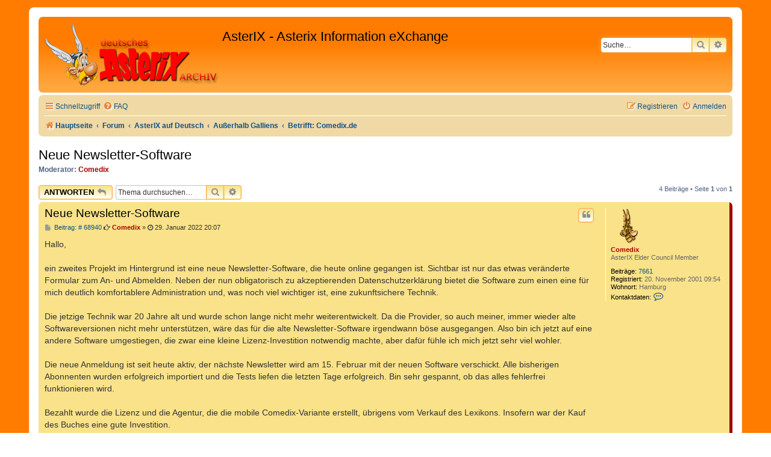

--- FILE ---
content_type: text/html; charset=UTF-8
request_url: https://www.comedix.de/pinboard/viewtopic.php?t=10353
body_size: 43072
content:
<!DOCTYPE html>
<html dir="ltr" lang="de">
<head>
<meta charset="utf-8" />
<meta http-equiv="X-UA-Compatible" content="IE=edge">
<meta name="viewport" content="width=device-width, initial-scale=1" />

<title>Neue Newsletter-Software - AsterIX - Asterix Information eXchange</title>

	<link rel="alternate" type="application/atom+xml" title="Feed - AsterIX - Asterix Information eXchange" href="/pinboard/app.php/feed?sid=eda1e68709a1ce88be3aaf3340630f40">		<link rel="alternate" type="application/atom+xml" title="Feed - Alle Foren" href="/pinboard/app.php/feed/forums?sid=eda1e68709a1ce88be3aaf3340630f40">	<link rel="alternate" type="application/atom+xml" title="Feed - Neue Themen" href="/pinboard/app.php/feed/topics?sid=eda1e68709a1ce88be3aaf3340630f40">	<link rel="alternate" type="application/atom+xml" title="Feed - Aktive Themen" href="/pinboard/app.php/feed/topics_active?sid=eda1e68709a1ce88be3aaf3340630f40">			
	<link rel="canonical" href="https://www.comedix.de/pinboard/viewtopic.php?t=10353">

<!--
	Style name:			Orange BBEs
	Based on style:   	prosilver (this is the default phpBB3 style)
	Original author:	Tom Beddard ( http://www.subblue.com/ )
	Modified by:		phpBB Spain ( https://www.phpbb-es.com )
-->


<link href="./styles/prosilver/theme/normalize.css?assets_version=36" rel="stylesheet">
<link href="./styles/prosilver/theme/base.css?assets_version=36" rel="stylesheet">
<link href="./styles/prosilver/theme/utilities.css?assets_version=36" rel="stylesheet">
<link href="./styles/prosilver/theme/common.css?assets_version=36" rel="stylesheet">
<link href="./styles/prosilver/theme/links.css?assets_version=36" rel="stylesheet">
<link href="./styles/prosilver/theme/content.css?assets_version=36" rel="stylesheet">
<link href="./styles/prosilver/theme/buttons.css?assets_version=36" rel="stylesheet">
<link href="./styles/prosilver/theme/cp.css?assets_version=36" rel="stylesheet">
<link href="./styles/prosilver/theme/forms.css?assets_version=36" rel="stylesheet">
<link href="./styles/prosilver/theme/icons.css?assets_version=36" rel="stylesheet">
<link href="./styles/prosilver/theme/colours.css?assets_version=36" rel="stylesheet">
<link href="./styles/prosilver/theme/responsive.css?assets_version=36" rel="stylesheet">

<link href="./assets/css/font-awesome.min.css?assets_version=36" rel="stylesheet">
<link href="./styles/Orange_BBEs/theme/stylesheet.css?assets_version=36" rel="stylesheet">




<!--[if lte IE 9]>
	<link href="./styles/prosilver/theme/tweaks.css?assets_version=36" rel="stylesheet">
<![endif]-->





</head>
<body id="phpbb" class="nojs notouch section-viewtopic ltr ">


<div id="wrap" class="wrap">
	<a id="top" class="top-anchor" accesskey="t"></a>
	<div id="page-header">
		<div class="headerbar" role="banner">
					<div class="inner">

			<div id="site-description" class="site-description">
				<a id="logo" class="logo" href="http://www.comedix.de/" title="Hauptseite"><span class="site_logo"></span></a>
				<h1>AsterIX - Asterix Information eXchange</h1>
				<p></p>
				<p class="skiplink"><a href="#start_here">Zum Inhalt</a></p>
			</div>

									<div id="search-box" class="search-box search-header" role="search">
				<form action="./search.php?sid=eda1e68709a1ce88be3aaf3340630f40" method="get" id="search">
				<fieldset>
					<input name="keywords" id="keywords" type="search" maxlength="128" title="Suche nach Wörtern" class="inputbox search tiny" size="20" value="" placeholder="Suche…" />
					<button class="button button-search" type="submit" title="Suche">
						<i class="icon fa-search fa-fw" aria-hidden="true"></i><span class="sr-only">Suche</span>
					</button>
					<a href="./search.php?sid=eda1e68709a1ce88be3aaf3340630f40" class="button button-search-end" title="Erweiterte Suche">
						<i class="icon fa-cog fa-fw" aria-hidden="true"></i><span class="sr-only">Erweiterte Suche</span>
					</a>
					<input type="hidden" name="sid" value="eda1e68709a1ce88be3aaf3340630f40" />

				</fieldset>
				</form>
			</div>
						
			</div>
					</div>
				<div class="navbar" role="navigation">
	<div class="inner">

	<ul id="nav-main" class="nav-main linklist" role="menubar">

		<li id="quick-links" class="quick-links dropdown-container responsive-menu" data-skip-responsive="true">
			<a href="#" class="dropdown-trigger">
				<i class="icon fa-bars fa-fw" aria-hidden="true"></i><span>Schnellzugriff</span>
			</a>
			<div class="dropdown">
				<div class="pointer"><div class="pointer-inner"></div></div>
				<ul class="dropdown-contents" role="menu">
					
											<li class="separator"></li>
																									<li>
								<a href="./search.php?search_id=unanswered&amp;sid=eda1e68709a1ce88be3aaf3340630f40" role="menuitem">
									<i class="icon fa-file-o fa-fw icon-gray" aria-hidden="true"></i><span>Unbeantwortete Themen</span>
								</a>
							</li>
							<li>
								<a href="./search.php?search_id=active_topics&amp;sid=eda1e68709a1ce88be3aaf3340630f40" role="menuitem">
									<i class="icon fa-file-o fa-fw icon-blue" aria-hidden="true"></i><span>Aktive Themen</span>
								</a>
							</li>
							<li class="separator"></li>
							<li>
								<a href="./search.php?sid=eda1e68709a1ce88be3aaf3340630f40" role="menuitem">
									<i class="icon fa-search fa-fw" aria-hidden="true"></i><span>Suche</span>
								</a>
							</li>
					
										<li class="separator"></li>

									</ul>
			</div>
		</li>

				<li data-skip-responsive="true">
			<a href="/pinboard/app.php/help/faq?sid=eda1e68709a1ce88be3aaf3340630f40" rel="help" title="Häufig gestellte Fragen" role="menuitem">
				<i class="icon fa-question-circle fa-fw" aria-hidden="true"></i><span>FAQ</span>
			</a>
		</li>
						
			<li class="rightside"  data-skip-responsive="true">
			<a href="./ucp.php?mode=login&amp;redirect=viewtopic.php%3Ft%3D10353&amp;sid=eda1e68709a1ce88be3aaf3340630f40" title="Anmelden" accesskey="x" role="menuitem">
				<i class="icon fa-power-off fa-fw" aria-hidden="true"></i><span>Anmelden</span>
			</a>
		</li>
					<li class="rightside" data-skip-responsive="true">
				<a href="./ucp.php?mode=register&amp;sid=eda1e68709a1ce88be3aaf3340630f40" role="menuitem">
					<i class="icon fa-pencil-square-o  fa-fw" aria-hidden="true"></i><span>Registrieren</span>
				</a>
			</li>
						</ul>

	<ul id="nav-breadcrumbs" class="nav-breadcrumbs linklist navlinks" role="menubar">
				
		
		<li class="breadcrumbs" itemscope itemtype="https://schema.org/BreadcrumbList">

							<span class="crumb" itemtype="https://schema.org/ListItem" itemprop="itemListElement" itemscope><a itemprop="item" href="http://www.comedix.de/" data-navbar-reference="home"><i class="icon fa-home fa-fw" aria-hidden="true"></i><span itemprop="name">Hauptseite</span></a><meta itemprop="position" content="1" /></span>
			
							<span class="crumb" itemtype="https://schema.org/ListItem" itemprop="itemListElement" itemscope><a itemprop="item" href="./index.php?sid=eda1e68709a1ce88be3aaf3340630f40" accesskey="h" data-navbar-reference="index"><span itemprop="name">Forum</span></a><meta itemprop="position" content="2" /></span>

											
								<span class="crumb" itemtype="https://schema.org/ListItem" itemprop="itemListElement" itemscope data-forum-id="29"><a itemprop="item" href="./viewforum.php?f=29&amp;sid=eda1e68709a1ce88be3aaf3340630f40"><span itemprop="name">AsterIX auf Deutsch</span></a><meta itemprop="position" content="3" /></span>
															
								<span class="crumb" itemtype="https://schema.org/ListItem" itemprop="itemListElement" itemscope data-forum-id="15"><a itemprop="item" href="./viewforum.php?f=15&amp;sid=eda1e68709a1ce88be3aaf3340630f40"><span itemprop="name">Außerhalb Galliens</span></a><meta itemprop="position" content="4" /></span>
															
								<span class="crumb" itemtype="https://schema.org/ListItem" itemprop="itemListElement" itemscope data-forum-id="40"><a itemprop="item" href="./viewforum.php?f=40&amp;sid=eda1e68709a1ce88be3aaf3340630f40"><span itemprop="name">Betrifft: Comedix.de</span></a><meta itemprop="position" content="5" /></span>
							
					</li>

		
					<li class="rightside responsive-search">
				<a href="./search.php?sid=eda1e68709a1ce88be3aaf3340630f40" title="Zeigt die erweiterten Suchoptionen an" role="menuitem">
					<i class="icon fa-search fa-fw" aria-hidden="true"></i><span class="sr-only">Suche</span>
				</a>
			</li>
			</ul>

	</div>
</div>
	</div>

	
	<a id="start_here" class="anchor"></a>
	<div id="page-body" class="page-body" role="main">
		
		

<h2 class="topic-title"><a href="./viewtopic.php?t=10353&amp;sid=eda1e68709a1ce88be3aaf3340630f40">Neue Newsletter-Software</a></h2>
<!-- NOTE: remove the style="display: none" when you want to have the forum description on the topic body -->
<div style="display: none !important;">Themen zur Homepage <a href="http://www.comedix.de" class="postlink">www.comedix.de</a><br /></div>
<p>
	<strong>Moderator:</strong> <a href="./memberlist.php?mode=viewprofile&amp;u=34&amp;sid=eda1e68709a1ce88be3aaf3340630f40" style="color: #AA0000;" class="username-coloured">Comedix</a>
</p>


<div class="action-bar bar-top">
	
			<a href="./posting.php?mode=reply&amp;t=10353&amp;sid=eda1e68709a1ce88be3aaf3340630f40" class="button" title="Antwort erstellen">
							<span>Antworten</span> <i class="icon fa-reply fa-fw" aria-hidden="true"></i>
					</a>
	
			
			<div class="search-box" role="search">
			<form method="get" id="topic-search" action="./search.php?sid=eda1e68709a1ce88be3aaf3340630f40">
			<fieldset>
				<input class="inputbox search tiny"  type="search" name="keywords" id="search_keywords" size="20" placeholder="Thema durchsuchen…" />
				<button class="button button-search" type="submit" title="Suche">
					<i class="icon fa-search fa-fw" aria-hidden="true"></i><span class="sr-only">Suche</span>
				</button>
				<a href="./search.php?sid=eda1e68709a1ce88be3aaf3340630f40" class="button button-search-end" title="Erweiterte Suche">
					<i class="icon fa-cog fa-fw" aria-hidden="true"></i><span class="sr-only">Erweiterte Suche</span>
				</a>
				<input type="hidden" name="t" value="10353" />
<input type="hidden" name="sf" value="msgonly" />
<input type="hidden" name="sid" value="eda1e68709a1ce88be3aaf3340630f40" />

			</fieldset>
			</form>
		</div>
	
			<div class="pagination">
			4 Beiträge
							&bull; Seite <strong>1</strong> von <strong>1</strong>
					</div>
		</div>




			<div id="p68940" class="post has-profile bg2 offline">
		<div class="inner">

		<dl class="postprofile" id="profile68940">
			<dt class="has-profile-rank has-avatar">
				<div class="avatar-container">
																<a href="./memberlist.php?mode=viewprofile&amp;u=34&amp;sid=eda1e68709a1ce88be3aaf3340630f40" class="avatar"><img class="avatar" src="./download/file.php?avatar=34.gif" width="60" height="60" alt="Benutzeravatar" /></a>														</div>
								<a href="./memberlist.php?mode=viewprofile&amp;u=34&amp;sid=eda1e68709a1ce88be3aaf3340630f40" style="color: #AA0000;" class="username-coloured">Comedix</a>							</dt>

						<dd class="profile-rank">AsterIX Elder Council Member</dd>			
		<dd class="profile-posts"><strong>Beiträge:</strong> <a href="./search.php?author_id=34&amp;sr=posts&amp;sid=eda1e68709a1ce88be3aaf3340630f40">7661</a></dd>		<dd class="profile-joined"><strong>Registriert:</strong> 20. November 2001 09:54</dd>		
		
																<dd class="profile-custom-field profile-phpbb_location"><strong>Wohnort:</strong> Hamburg</dd>
							
							<dd class="profile-contact">
				<strong>Kontaktdaten:</strong>
				<div class="dropdown-container dropdown-left">
					<a href="#" class="dropdown-trigger" title="Kontaktdaten von Comedix">
						<i class="icon fa-commenting-o fa-fw icon-lg" aria-hidden="true"></i><span class="sr-only">Kontaktdaten von Comedix</span>
					</a>
					<div class="dropdown">
						<div class="pointer"><div class="pointer-inner"></div></div>
						<div class="dropdown-contents contact-icons">
																																								<div>
																	<a href="https://www.comedix.de/" title="Website" class="last-cell">
										<span class="contact-icon phpbb_website-icon">Website</span>									</a>
																	</div>
																					</div>
					</div>
				</div>
			</dd>
				
		</dl>

		<div class="postbody">
						<div id="post_content68940">

					<h3 class="first">
						<a href="./viewtopic.php?p=68940&amp;sid=eda1e68709a1ce88be3aaf3340630f40#p68940">Neue Newsletter-Software</a>
		</h3>

													<ul class="post-buttons">
																																									<li>
							<a href="./posting.php?mode=quote&amp;p=68940&amp;sid=eda1e68709a1ce88be3aaf3340630f40" title="Mit Zitat antworten" class="button button-icon-only">
								<i class="icon fa-quote-left fa-fw" aria-hidden="true"></i><span class="sr-only">Zitieren</span>
							</a>
						</li>
														</ul>
							
						<p class="author">
									<a class="unread" href="./viewtopic.php?p=68940&amp;sid=eda1e68709a1ce88be3aaf3340630f40#p68940" title="Beitrag">
						<i class="icon fa-file fa-fw icon-lightgray icon-md" aria-hidden="true"></i> Beitrag: &#35; 68940<span class="sr-only">Beitrag</span>
					</a>
								<span class="responsive-hide"><i class="fa fa-hand-o-right"></i> <strong><a href="./memberlist.php?mode=viewprofile&amp;u=34&amp;sid=eda1e68709a1ce88be3aaf3340630f40" style="color: #AA0000;" class="username-coloured">Comedix</a></strong> &raquo; </span><time datetime="2022-01-29T19:07:44+00:00"><i class="fa fa-clock-o"></i> 29. Januar 2022 20:07</time>
			</p>
			
			
			
			<div class="content">Hallo,<br>
<br>
ein zweites Projekt im Hintergrund ist eine neue Newsletter-Software, die heute online gegangen ist. Sichtbar ist nur das etwas veränderte Formular zum An- und Abmelden. Neben der nun obligatorisch zu akzeptierenden Datenschutzerklärung bietet die Software zum einen eine für mich deutlich komfortablere Administration und, was noch viel wichtiger ist, eine zukunftsichere Technik.<br>
<br>
Die jetzige Technik war 20 Jahre alt und wurde schon lange nicht mehr weiterentwickelt. Da die Provider, so auch meiner, immer wieder alte Softwareversionen nicht mehr unterstützen, wäre das für die alte Newsletter-Software irgendwann böse ausgegangen. Also bin ich jetzt auf eine andere Software umgestiegen, die zwar eine kleine Lizenz-Investition notwendig machte, aber dafür fühle ich mich jetzt sehr viel wohler.<br>
<br>
Die neue Anmeldung ist seit heute aktiv, der nächste Newsletter wird am 15. Februar mit der neuen Software verschickt. Alle bisherigen Abonnenten wurden erfolgreich importiert und die Tests liefen die letzten Tage erfolgreich. Bin sehr gespannt, ob das alles fehlerfrei funktionieren wird.<br>
<br>
Bezahlt wurde die Lizenz und die Agentur, die die mobile Comedix-Variante erstellt, übrigens vom Verkauf des Lexikons. Insofern war der Kauf des Buches eine gute Investition.<br>
<br>
Gruß<br>
Marco</div>

			
			
									
									<div id="sig68940" class="signature">Deutsches Asterix Archiv: <a href="https://www.comedix.de/" class="postlink">https://www.comedix.de</a><br>
TwiX: <a href="https://twitter.com/intent/follow?original_referer=https%3A%2F%2Fwww.comedix.de%2F&amp;ref_src=twsrc%5Etfw%7Ctwcamp%5Ebuttonembed%7Ctwterm%5Efollow%7Ctwgr%5EAsterix_Archiv&amp;region=follow_link&amp;screen_name=Asterix_Archiv" class="postlink">@Asterix-Archiv</a>, Mastodon: <a href="https://troet.cafe/@Asterix_Archiv" class="postlink">@Asterix_Archiv</a>, Bluesky: <a href="https://bsky.app/profile/comedix.de" class="postlink">@comedix.de</a></div>
						</div>

		</div>

				<div class="back2top">
						<a href="#top" class="top" title="Nach oben">
				<i class="icon fa-chevron-circle-up fa-fw icon-gray" aria-hidden="true"></i>
				<span class="sr-only">Nach oben</span>
			</a>
					</div>
		
		</div>
	</div>

				<div id="p68944" class="post has-profile bg1 offline">
		<div class="inner">

		<dl class="postprofile" id="profile68944">
			<dt class="has-profile-rank has-avatar">
				<div class="avatar-container">
																<a href="./memberlist.php?mode=viewprofile&amp;u=2957&amp;sid=eda1e68709a1ce88be3aaf3340630f40" class="avatar"><img class="avatar" src="./download/file.php?avatar=2957_1506459423.gif" width="80" height="80" alt="Benutzeravatar" /></a>														</div>
								<a href="./memberlist.php?mode=viewprofile&amp;u=2957&amp;sid=eda1e68709a1ce88be3aaf3340630f40" class="username">WeissNix</a>							</dt>

						<dd class="profile-rank">AsterIX Bard</dd>			
		<dd class="profile-posts"><strong>Beiträge:</strong> <a href="./search.php?author_id=2957&amp;sr=posts&amp;sid=eda1e68709a1ce88be3aaf3340630f40">5283</a></dd>		<dd class="profile-joined"><strong>Registriert:</strong> 28. April 2016 22:20</dd>		
		
						
						
		</dl>

		<div class="postbody">
						<div id="post_content68944">

					<h3 >
						<a href="./viewtopic.php?p=68944&amp;sid=eda1e68709a1ce88be3aaf3340630f40#p68944">Re: Neue Newsletter-Software</a>
		</h3>

													<ul class="post-buttons">
																																									<li>
							<a href="./posting.php?mode=quote&amp;p=68944&amp;sid=eda1e68709a1ce88be3aaf3340630f40" title="Mit Zitat antworten" class="button button-icon-only">
								<i class="icon fa-quote-left fa-fw" aria-hidden="true"></i><span class="sr-only">Zitieren</span>
							</a>
						</li>
														</ul>
							
						<p class="author">
									<a class="unread" href="./viewtopic.php?p=68944&amp;sid=eda1e68709a1ce88be3aaf3340630f40#p68944" title="Beitrag">
						<i class="icon fa-file fa-fw icon-lightgray icon-md" aria-hidden="true"></i> Beitrag: &#35; 68944<span class="sr-only">Beitrag</span>
					</a>
								<span class="responsive-hide"><i class="fa fa-hand-o-right"></i> <strong><a href="./memberlist.php?mode=viewprofile&amp;u=2957&amp;sid=eda1e68709a1ce88be3aaf3340630f40" class="username">WeissNix</a></strong> &raquo; </span><time datetime="2022-01-29T21:52:42+00:00"><i class="fa fa-clock-o"></i> 29. Januar 2022 22:52</time>
			</p>
			
			
			
			<div class="content"><blockquote cite="./viewtopic.php?p=68940&amp;sid=eda1e68709a1ce88be3aaf3340630f40#p68940"><div><cite><a href="./memberlist.php?mode=viewprofile&amp;u=34&amp;sid=eda1e68709a1ce88be3aaf3340630f40">Comedix</a> hat geschrieben: <a href="./viewtopic.php?p=68940&amp;sid=eda1e68709a1ce88be3aaf3340630f40#p68940" aria-label="Zitierten Beitrag anzeigen" data-post-id="68940" onclick="if(document.getElementById(hash.substr(1)))href=hash"><i class="icon fa-arrow-circle-up fa-fw" aria-hidden="true"></i></a><span class="responsive-hide">29. Januar 2022 20:07</span></cite>
Alle bisherigen Abonnenten wurden erfolgreich importiert und die Tests liefen die letzten Tage erfolgreich. Bin sehr gespannt, ob das alles fehlerfrei funktionieren wird.
</div></blockquote>

Gut zu wissen; vielleicht weist Du hier im Forum nach Versand hier im Forum nochmal darauf hin, so dass sich diejenigen, die wider Erwarten doch keinen bekommen haben sollten, nochmal melden können. Ich hab das Datum in den drei Wochen sicher wieder vergessen.<br>
<br>
<span style="font-size: 85%; line-height: normal">Hätte ich mich mit einem römischen Namen seinerzeit anmelden wollen, wäre das sicher <em class="text-italics">Dementius</em> gewesen...</span></div>

			
			
									
									<div id="sig68944" class="signature">Hören Sie mal, würde es Ihnen was ausmachen, wenn ich jetzt einfach aufgebe und verrückt werde? <em class="text-italics">(Arthur Dent in "Per Anhalter durch die Galaxis" von D. Adams)</em><br>
Wer gendert hat die Kontrolle über seine Muttersprache verloren. (Karla Lagerfeld)</div>
						</div>

		</div>

				<div class="back2top">
						<a href="#top" class="top" title="Nach oben">
				<i class="icon fa-chevron-circle-up fa-fw icon-gray" aria-hidden="true"></i>
				<span class="sr-only">Nach oben</span>
			</a>
					</div>
		
		</div>
	</div>

				<div id="p68947" class="post has-profile bg2 offline">
		<div class="inner">

		<dl class="postprofile" id="profile68947">
			<dt class="has-profile-rank has-avatar">
				<div class="avatar-container">
																<a href="./memberlist.php?mode=viewprofile&amp;u=34&amp;sid=eda1e68709a1ce88be3aaf3340630f40" class="avatar"><img class="avatar" src="./download/file.php?avatar=34.gif" width="60" height="60" alt="Benutzeravatar" /></a>														</div>
								<a href="./memberlist.php?mode=viewprofile&amp;u=34&amp;sid=eda1e68709a1ce88be3aaf3340630f40" style="color: #AA0000;" class="username-coloured">Comedix</a>							</dt>

						<dd class="profile-rank">AsterIX Elder Council Member</dd>			
		<dd class="profile-posts"><strong>Beiträge:</strong> <a href="./search.php?author_id=34&amp;sr=posts&amp;sid=eda1e68709a1ce88be3aaf3340630f40">7661</a></dd>		<dd class="profile-joined"><strong>Registriert:</strong> 20. November 2001 09:54</dd>		
		
																<dd class="profile-custom-field profile-phpbb_location"><strong>Wohnort:</strong> Hamburg</dd>
							
							<dd class="profile-contact">
				<strong>Kontaktdaten:</strong>
				<div class="dropdown-container dropdown-left">
					<a href="#" class="dropdown-trigger" title="Kontaktdaten von Comedix">
						<i class="icon fa-commenting-o fa-fw icon-lg" aria-hidden="true"></i><span class="sr-only">Kontaktdaten von Comedix</span>
					</a>
					<div class="dropdown">
						<div class="pointer"><div class="pointer-inner"></div></div>
						<div class="dropdown-contents contact-icons">
																																								<div>
																	<a href="https://www.comedix.de/" title="Website" class="last-cell">
										<span class="contact-icon phpbb_website-icon">Website</span>									</a>
																	</div>
																					</div>
					</div>
				</div>
			</dd>
				
		</dl>

		<div class="postbody">
						<div id="post_content68947">

					<h3 >
						<a href="./viewtopic.php?p=68947&amp;sid=eda1e68709a1ce88be3aaf3340630f40#p68947">Re: Neue Newsletter-Software</a>
		</h3>

													<ul class="post-buttons">
																																									<li>
							<a href="./posting.php?mode=quote&amp;p=68947&amp;sid=eda1e68709a1ce88be3aaf3340630f40" title="Mit Zitat antworten" class="button button-icon-only">
								<i class="icon fa-quote-left fa-fw" aria-hidden="true"></i><span class="sr-only">Zitieren</span>
							</a>
						</li>
														</ul>
							
						<p class="author">
									<a class="unread" href="./viewtopic.php?p=68947&amp;sid=eda1e68709a1ce88be3aaf3340630f40#p68947" title="Beitrag">
						<i class="icon fa-file fa-fw icon-lightgray icon-md" aria-hidden="true"></i> Beitrag: &#35; 68947<span class="sr-only">Beitrag</span>
					</a>
								<span class="responsive-hide"><i class="fa fa-hand-o-right"></i> <strong><a href="./memberlist.php?mode=viewprofile&amp;u=34&amp;sid=eda1e68709a1ce88be3aaf3340630f40" style="color: #AA0000;" class="username-coloured">Comedix</a></strong> &raquo; </span><time datetime="2022-01-30T08:17:51+00:00"><i class="fa fa-clock-o"></i> 30. Januar 2022 09:17</time>
			</p>
			
			
			
			<div class="content"><blockquote cite="./viewtopic.php?p=68944&amp;sid=eda1e68709a1ce88be3aaf3340630f40#p68944"><div><cite><a href="./memberlist.php?mode=viewprofile&amp;u=2957&amp;sid=eda1e68709a1ce88be3aaf3340630f40">WeissNix</a> hat geschrieben: <a href="./viewtopic.php?p=68944&amp;sid=eda1e68709a1ce88be3aaf3340630f40#p68944" aria-label="Zitierten Beitrag anzeigen" data-post-id="68944" onclick="if(document.getElementById(hash.substr(1)))href=hash"><i class="icon fa-arrow-circle-up fa-fw" aria-hidden="true"></i></a><span class="responsive-hide">29. Januar 2022 22:52</span></cite>
<blockquote cite="./viewtopic.php?p=68940&amp;sid=eda1e68709a1ce88be3aaf3340630f40#p68940"><div><cite><a href="./memberlist.php?mode=viewprofile&amp;u=34&amp;sid=eda1e68709a1ce88be3aaf3340630f40">Comedix</a> hat geschrieben: <a href="./viewtopic.php?p=68940&amp;sid=eda1e68709a1ce88be3aaf3340630f40#p68940" aria-label="Zitierten Beitrag anzeigen" data-post-id="68940" onclick="if(document.getElementById(hash.substr(1)))href=hash"><i class="icon fa-arrow-circle-up fa-fw" aria-hidden="true"></i></a><span class="responsive-hide">29. Januar 2022 20:07</span></cite>
Alle bisherigen Abonnenten wurden erfolgreich importiert und die Tests liefen die letzten Tage erfolgreich. Bin sehr gespannt, ob das alles fehlerfrei funktionieren wird.
</div></blockquote>
Gut zu wissen; vielleicht weist Du hier im Forum nach Versand hier im Forum nochmal darauf hin, so dass sich diejenigen, die wider Erwarten doch keinen bekommen haben sollten, nochmal melden können. Ich hab das Datum in den drei Wochen sicher wieder vergessen.
</div></blockquote>
Wenn ich daran denke, gerne.</div>

			
			
									
									<div id="sig68947" class="signature">Deutsches Asterix Archiv: <a href="https://www.comedix.de/" class="postlink">https://www.comedix.de</a><br>
TwiX: <a href="https://twitter.com/intent/follow?original_referer=https%3A%2F%2Fwww.comedix.de%2F&amp;ref_src=twsrc%5Etfw%7Ctwcamp%5Ebuttonembed%7Ctwterm%5Efollow%7Ctwgr%5EAsterix_Archiv&amp;region=follow_link&amp;screen_name=Asterix_Archiv" class="postlink">@Asterix-Archiv</a>, Mastodon: <a href="https://troet.cafe/@Asterix_Archiv" class="postlink">@Asterix_Archiv</a>, Bluesky: <a href="https://bsky.app/profile/comedix.de" class="postlink">@comedix.de</a></div>
						</div>

		</div>

				<div class="back2top">
						<a href="#top" class="top" title="Nach oben">
				<i class="icon fa-chevron-circle-up fa-fw icon-gray" aria-hidden="true"></i>
				<span class="sr-only">Nach oben</span>
			</a>
					</div>
		
		</div>
	</div>

				<div id="p75862" class="post has-profile bg1 offline">
		<div class="inner">

		<dl class="postprofile" id="profile75862">
			<dt class="has-profile-rank has-avatar">
				<div class="avatar-container">
																<a href="./memberlist.php?mode=viewprofile&amp;u=34&amp;sid=eda1e68709a1ce88be3aaf3340630f40" class="avatar"><img class="avatar" src="./download/file.php?avatar=34.gif" width="60" height="60" alt="Benutzeravatar" /></a>														</div>
								<a href="./memberlist.php?mode=viewprofile&amp;u=34&amp;sid=eda1e68709a1ce88be3aaf3340630f40" style="color: #AA0000;" class="username-coloured">Comedix</a>							</dt>

						<dd class="profile-rank">AsterIX Elder Council Member</dd>			
		<dd class="profile-posts"><strong>Beiträge:</strong> <a href="./search.php?author_id=34&amp;sr=posts&amp;sid=eda1e68709a1ce88be3aaf3340630f40">7661</a></dd>		<dd class="profile-joined"><strong>Registriert:</strong> 20. November 2001 09:54</dd>		
		
																<dd class="profile-custom-field profile-phpbb_location"><strong>Wohnort:</strong> Hamburg</dd>
							
							<dd class="profile-contact">
				<strong>Kontaktdaten:</strong>
				<div class="dropdown-container dropdown-left">
					<a href="#" class="dropdown-trigger" title="Kontaktdaten von Comedix">
						<i class="icon fa-commenting-o fa-fw icon-lg" aria-hidden="true"></i><span class="sr-only">Kontaktdaten von Comedix</span>
					</a>
					<div class="dropdown">
						<div class="pointer"><div class="pointer-inner"></div></div>
						<div class="dropdown-contents contact-icons">
																																								<div>
																	<a href="https://www.comedix.de/" title="Website" class="last-cell">
										<span class="contact-icon phpbb_website-icon">Website</span>									</a>
																	</div>
																					</div>
					</div>
				</div>
			</dd>
				
		</dl>

		<div class="postbody">
						<div id="post_content75862">

					<h3 >
						<a href="./viewtopic.php?p=75862&amp;sid=eda1e68709a1ce88be3aaf3340630f40#p75862">Re: Neue Newsletter-Software</a>
		</h3>

													<ul class="post-buttons">
																																									<li>
							<a href="./posting.php?mode=quote&amp;p=75862&amp;sid=eda1e68709a1ce88be3aaf3340630f40" title="Mit Zitat antworten" class="button button-icon-only">
								<i class="icon fa-quote-left fa-fw" aria-hidden="true"></i><span class="sr-only">Zitieren</span>
							</a>
						</li>
														</ul>
							
						<p class="author">
									<a class="unread" href="./viewtopic.php?p=75862&amp;sid=eda1e68709a1ce88be3aaf3340630f40#p75862" title="Beitrag">
						<i class="icon fa-file fa-fw icon-lightgray icon-md" aria-hidden="true"></i> Beitrag: &#35; 75862<span class="sr-only">Beitrag</span>
					</a>
								<span class="responsive-hide"><i class="fa fa-hand-o-right"></i> <strong><a href="./memberlist.php?mode=viewprofile&amp;u=34&amp;sid=eda1e68709a1ce88be3aaf3340630f40" style="color: #AA0000;" class="username-coloured">Comedix</a></strong> &raquo; </span><time datetime="2024-06-14T13:16:43+00:00"><i class="fa fa-clock-o"></i> 14. Juni 2024 15:16</time>
			</p>
			
			
			
			<div class="content">Am 17. Juni erscheint übrigens der nächste Newsletter. Wer in den letzten zwei Jahren keinen Newsletter erhalten hat, sollte sich jetzt vorher noch eintragen. Dann klappt's auch mit dem Erhalt. <img class="smilies" src="./images/smilies/cheesy.gif" width="15" height="15" alt=":D" title="Cheesy"> Wann der letzte Newsletter verschickt wurde, kann man auch sehr bequem auf der Comedix-Startseite unter "Neues bei Comedix" nachlesen.</div>

			
			
									
									<div id="sig75862" class="signature">Deutsches Asterix Archiv: <a href="https://www.comedix.de/" class="postlink">https://www.comedix.de</a><br>
TwiX: <a href="https://twitter.com/intent/follow?original_referer=https%3A%2F%2Fwww.comedix.de%2F&amp;ref_src=twsrc%5Etfw%7Ctwcamp%5Ebuttonembed%7Ctwterm%5Efollow%7Ctwgr%5EAsterix_Archiv&amp;region=follow_link&amp;screen_name=Asterix_Archiv" class="postlink">@Asterix-Archiv</a>, Mastodon: <a href="https://troet.cafe/@Asterix_Archiv" class="postlink">@Asterix_Archiv</a>, Bluesky: <a href="https://bsky.app/profile/comedix.de" class="postlink">@comedix.de</a></div>
						</div>

		</div>

				<div class="back2top">
						<a href="#top" class="top" title="Nach oben">
				<i class="icon fa-chevron-circle-up fa-fw icon-gray" aria-hidden="true"></i>
				<span class="sr-only">Nach oben</span>
			</a>
					</div>
		
		</div>
	</div>

	

	<div class="action-bar bar-bottom">
	
			<a href="./posting.php?mode=reply&amp;t=10353&amp;sid=eda1e68709a1ce88be3aaf3340630f40" class="button" title="Antwort erstellen">
							<span>Antworten</span> <i class="icon fa-reply fa-fw" aria-hidden="true"></i>
					</a>
		
	
			<form method="post" action="./viewtopic.php?t=10353&amp;sid=eda1e68709a1ce88be3aaf3340630f40">
		<div class="dropdown-container dropdown-container-left dropdown-button-control sort-tools">
	<span title="Anzeige- und Sortierungs-Einstellungen" class="button button-secondary dropdown-trigger dropdown-select">
		<i class="icon fa-sort-amount-asc fa-fw" aria-hidden="true"></i>
		<span class="caret"><i class="icon fa-sort-down fa-fw" aria-hidden="true"></i></span>
	</span>
	<div class="dropdown hidden">
		<div class="pointer"><div class="pointer-inner"></div></div>
		<div class="dropdown-contents">
			<fieldset class="display-options">
							<label>Anzeigen: <select name="st" id="st"><option value="0" selected="selected">Alle Beiträge</option><option value="1">1 Tag</option><option value="7">7 Tage</option><option value="14">2 Wochen</option><option value="30">1 Monat</option><option value="90">3 Monate</option><option value="180">6 Monate</option><option value="365">1 Jahr</option></select></label>
								<label>Sortiere nach: <select name="sk" id="sk"><option value="a">Autor</option><option value="t" selected="selected">Erstellungsdatum</option><option value="s">Betreff</option></select></label>
				<label>Richtung: <select name="sd" id="sd"><option value="a" selected="selected">Aufsteigend</option><option value="d">Absteigend</option></select></label>
								<hr class="dashed" />
				<input type="submit" class="button2" name="sort" value="Los" />
						</fieldset>
		</div>
	</div>
</div>
		</form>
	
	
	
			<div class="pagination">
			4 Beiträge
							&bull; Seite <strong>1</strong> von <strong>1</strong>
					</div>
	</div>


<div class="action-bar actions-jump">
		<p class="jumpbox-return">
		<a href="./viewforum.php?f=40&amp;sid=eda1e68709a1ce88be3aaf3340630f40" class="left-box arrow-left" accesskey="r">
			<i class="icon fa-angle-left fa-fw icon-black" aria-hidden="true"></i><span>Zurück zu „Betrifft: Comedix.de“</span>
		</a>
	</p>
	
		<div class="jumpbox dropdown-container dropdown-container-right dropdown-up dropdown-left dropdown-button-control" id="jumpbox">
			<span title="Gehe zu" class="button button-secondary dropdown-trigger dropdown-select">
				<span>Gehe zu</span>
				<span class="caret"><i class="icon fa-sort-down fa-fw" aria-hidden="true"></i></span>
			</span>
		<div class="dropdown">
			<div class="pointer"><div class="pointer-inner"></div></div>
			<ul class="dropdown-contents">
																				<li><a href="./viewforum.php?f=29&amp;sid=eda1e68709a1ce88be3aaf3340630f40" class="jumpbox-cat-link"> <span> AsterIX auf Deutsch</span></a></li>
																<li><a href="./viewforum.php?f=1&amp;sid=eda1e68709a1ce88be3aaf3340630f40" class="jumpbox-sub-link"><span class="spacer"></span> <span>&#8627; &nbsp; Informationen zum Forum</span></a></li>
																<li><a href="./viewforum.php?f=14&amp;sid=eda1e68709a1ce88be3aaf3340630f40" class="jumpbox-sub-link"><span class="spacer"></span> <span>&#8627; &nbsp; Asterixgeplauder</span></a></li>
																<li><a href="./viewforum.php?f=37&amp;sid=eda1e68709a1ce88be3aaf3340630f40" class="jumpbox-sub-link"><span class="spacer"></span><span class="spacer"></span> <span>&#8627; &nbsp; Sammlerecke</span></a></li>
																<li><a href="./viewforum.php?f=55&amp;sid=eda1e68709a1ce88be3aaf3340630f40" class="jumpbox-sub-link"><span class="spacer"></span><span class="spacer"></span> <span>&#8627; &nbsp; Albenanalyse</span></a></li>
																<li><a href="./viewforum.php?f=59&amp;sid=eda1e68709a1ce88be3aaf3340630f40" class="jumpbox-sub-link"><span class="spacer"></span><span class="spacer"></span> <span>&#8627; &nbsp; Asterix 41: Asterix in Lusitanien</span></a></li>
																<li><a href="./viewforum.php?f=11&amp;sid=eda1e68709a1ce88be3aaf3340630f40" class="jumpbox-sub-link"><span class="spacer"></span> <span>&#8627; &nbsp; Fragen und Antworten</span></a></li>
																<li><a href="./viewforum.php?f=8&amp;sid=eda1e68709a1ce88be3aaf3340630f40" class="jumpbox-sub-link"><span class="spacer"></span> <span>&#8627; &nbsp; Asterix-Fantreffen &amp; Stammtisch</span></a></li>
																<li><a href="./viewforum.php?f=10&amp;sid=eda1e68709a1ce88be3aaf3340630f40" class="jumpbox-sub-link"><span class="spacer"></span> <span>&#8627; &nbsp; Asterix-Quiz</span></a></li>
																<li><a href="./viewforum.php?f=13&amp;sid=eda1e68709a1ce88be3aaf3340630f40" class="jumpbox-sub-link"><span class="spacer"></span> <span>&#8627; &nbsp; Marktplatz</span></a></li>
																<li><a href="./viewforum.php?f=15&amp;sid=eda1e68709a1ce88be3aaf3340630f40" class="jumpbox-sub-link"><span class="spacer"></span> <span>&#8627; &nbsp; Außerhalb Galliens</span></a></li>
																<li><a href="./viewforum.php?f=40&amp;sid=eda1e68709a1ce88be3aaf3340630f40" class="jumpbox-sub-link"><span class="spacer"></span><span class="spacer"></span> <span>&#8627; &nbsp; Betrifft: Comedix.de</span></a></li>
																<li><a href="./viewforum.php?f=36&amp;sid=eda1e68709a1ce88be3aaf3340630f40" class="jumpbox-sub-link"><span class="spacer"></span><span class="spacer"></span><span class="spacer"></span> <span>&#8627; &nbsp; Artikel für die Comedix-Bibliothek</span></a></li>
																<li><a href="./viewforum.php?f=9&amp;sid=eda1e68709a1ce88be3aaf3340630f40" class="jumpbox-sub-link"><span class="spacer"></span> <span>&#8627; &nbsp; Fanprojekte</span></a></li>
																<li><a href="./viewforum.php?f=54&amp;sid=eda1e68709a1ce88be3aaf3340630f40" class="jumpbox-sub-link"><span class="spacer"></span><span class="spacer"></span> <span>&#8627; &nbsp; Asterixtitel-Spiel</span></a></li>
																<li><a href="./viewforum.php?f=32&amp;sid=eda1e68709a1ce88be3aaf3340630f40" class="jumpbox-forum-link"> <span> Archiv</span></a></li>
																<li><a href="./viewforum.php?f=25&amp;sid=eda1e68709a1ce88be3aaf3340630f40" class="jumpbox-sub-link"><span class="spacer"></span> <span>&#8627; &nbsp; Asterix und die Olympischen Spiele - Der Film</span></a></li>
																<li><a href="./viewforum.php?f=39&amp;sid=eda1e68709a1ce88be3aaf3340630f40" class="jumpbox-sub-link"><span class="spacer"></span> <span>&#8627; &nbsp; Asterix &amp; Obelix: Im Auftrag Ihrer Majestät</span></a></li>
																<li><a href="./viewforum.php?f=43&amp;sid=eda1e68709a1ce88be3aaf3340630f40" class="jumpbox-sub-link"><span class="spacer"></span> <span>&#8627; &nbsp; Das gallische Dorf des Asterix</span></a></li>
																<li><a href="./viewforum.php?f=44&amp;sid=eda1e68709a1ce88be3aaf3340630f40" class="jumpbox-sub-link"><span class="spacer"></span> <span>&#8627; &nbsp; Asterix 35: Asterix bei den Pikten</span></a></li>
																<li><a href="./viewforum.php?f=41&amp;sid=eda1e68709a1ce88be3aaf3340630f40" class="jumpbox-sub-link"><span class="spacer"></span> <span>&#8627; &nbsp; Asterixfilm: Asterix im Land der Götter</span></a></li>
																<li><a href="./viewforum.php?f=49&amp;sid=eda1e68709a1ce88be3aaf3340630f40" class="jumpbox-sub-link"><span class="spacer"></span> <span>&#8627; &nbsp; Asterix 36: Der Papyrus des Cäsar</span></a></li>
																<li><a href="./viewforum.php?f=51&amp;sid=eda1e68709a1ce88be3aaf3340630f40" class="jumpbox-sub-link"><span class="spacer"></span> <span>&#8627; &nbsp; Asterix 37: Asterix in Italien</span></a></li>
																<li><a href="./viewforum.php?f=52&amp;sid=eda1e68709a1ce88be3aaf3340630f40" class="jumpbox-sub-link"><span class="spacer"></span> <span>&#8627; &nbsp; Asterix und das Geheimnis des Zaubertranks</span></a></li>
																<li><a href="./viewforum.php?f=53&amp;sid=eda1e68709a1ce88be3aaf3340630f40" class="jumpbox-sub-link"><span class="spacer"></span> <span>&#8627; &nbsp; Asterix 38: Die Tochter des Vercingetorix</span></a></li>
																<li><a href="./viewforum.php?f=56&amp;sid=eda1e68709a1ce88be3aaf3340630f40" class="jumpbox-sub-link"><span class="spacer"></span> <span>&#8627; &nbsp; Asterix 39: Asterix und der Greif</span></a></li>
																<li><a href="./viewforum.php?f=57&amp;sid=eda1e68709a1ce88be3aaf3340630f40" class="jumpbox-sub-link"><span class="spacer"></span> <span>&#8627; &nbsp; Asterix &amp; Obelix im Reich der Mitte</span></a></li>
																<li><a href="./viewforum.php?f=58&amp;sid=eda1e68709a1ce88be3aaf3340630f40" class="jumpbox-sub-link"><span class="spacer"></span> <span>&#8627; &nbsp; Asterix 40: Die weisse Iris</span></a></li>
																<li><a href="./viewforum.php?f=27&amp;sid=eda1e68709a1ce88be3aaf3340630f40" class="jumpbox-sub-link"><span class="spacer"></span> <span>&#8627; &nbsp; AsterIX in English</span></a></li>
																<li><a href="./viewforum.php?f=20&amp;sid=eda1e68709a1ce88be3aaf3340630f40" class="jumpbox-sub-link"><span class="spacer"></span><span class="spacer"></span> <span>&#8627; &nbsp; Asterix Chitchat</span></a></li>
																<li><a href="./viewforum.php?f=18&amp;sid=eda1e68709a1ce88be3aaf3340630f40" class="jumpbox-sub-link"><span class="spacer"></span><span class="spacer"></span> <span>&#8627; &nbsp; Exchange Sell &amp; Buy Market</span></a></li>
																<li><a href="./viewforum.php?f=3&amp;sid=eda1e68709a1ce88be3aaf3340630f40" class="jumpbox-sub-link"><span class="spacer"></span> <span>&#8627; &nbsp; Over Asterix</span></a></li>
											</ul>
		</div>
	</div>

	</div>



			</div>


<div id="page-footer" class="page-footer" role="contentinfo">
	<div class="navbar" role="navigation">
	<div class="inner">

	<ul id="nav-footer" class="nav-footer linklist" role="menubar">
		<li class="breadcrumbs">
							<span class="crumb"><a href="http://www.comedix.de/" data-navbar-reference="home"><i class="icon fa-home fa-fw" aria-hidden="true"></i><span>Hauptseite</span></a></span>									<span class="crumb"><a href="./index.php?sid=eda1e68709a1ce88be3aaf3340630f40" data-navbar-reference="index"><span>Forum</span></a></span>					</li>
		
				<li class="rightside">Alle Zeiten sind <span title="Europa/Berlin">UTC+01:00</span></li>
							<li class="rightside">
				<a href="/pinboard/app.php/user/delete_cookies?sid=eda1e68709a1ce88be3aaf3340630f40" data-ajax="true" data-refresh="true" role="menuitem">
					<i class="icon fa-trash fa-fw" aria-hidden="true"></i><span>Alle Cookies löschen</span>
				</a>
			</li>
														</ul>

	</div>
</div>

	<div class="copyright">
				<p class="footer-row">
			<span class="footer-copyright">Powered by <a href="https://www.phpbb.com/">phpBB</a>&reg; Forum Software &copy; phpBB Limited<br />Style by <a href="https://www.phpbb-es.com/">phpBB Spain</a></span>
		</p>
				<p class="footer-row">
			<span class="footer-copyright">Deutsche Übersetzung durch <a href="https://www.phpbb.de/">phpBB.de</a></span>
		</p>
						<p class="footer-row" role="menu">
			<a class="footer-link" href="./ucp.php?mode=privacy&amp;sid=eda1e68709a1ce88be3aaf3340630f40" title="Datenschutz" role="menuitem">
				<span class="footer-link-text">Datenschutz</span>
			</a>
			|
			<a class="footer-link" href="./ucp.php?mode=terms&amp;sid=eda1e68709a1ce88be3aaf3340630f40" title="Nutzungsbedingungen" role="menuitem">
				<span class="footer-link-text">Nutzungsbedingungen</span>
			</a>
		</p>
					</div>

	<div id="darkenwrapper" class="darkenwrapper" data-ajax-error-title="AJAX-Fehler" data-ajax-error-text="Bei der Verarbeitung deiner Anfrage ist ein Fehler aufgetreten." data-ajax-error-text-abort="Der Benutzer hat die Anfrage abgebrochen." data-ajax-error-text-timeout="Bei deiner Anfrage ist eine Zeitüberschreitung aufgetreten. Bitte versuche es erneut." data-ajax-error-text-parsererror="Bei deiner Anfrage ist etwas falsch gelaufen und der Server hat eine ungültige Antwort zurückgegeben.">
		<div id="darken" class="darken">&nbsp;</div>
	</div>

	<div id="phpbb_alert" class="phpbb_alert" data-l-err="Fehler" data-l-timeout-processing-req="Bei der Anfrage ist eine Zeitüberschreitung aufgetreten.">
		<a href="#" class="alert_close">
			<i class="icon fa-times-circle fa-fw" aria-hidden="true"></i>
		</a>
		<h3 class="alert_title">&nbsp;</h3><p class="alert_text"></p>
	</div>
	<div id="phpbb_confirm" class="phpbb_alert">
		<a href="#" class="alert_close">
			<i class="icon fa-times-circle fa-fw" aria-hidden="true"></i>
		</a>
		<div class="alert_text"></div>
	</div>
</div>

</div>

<div>
	<a id="bottom" class="anchor" accesskey="z"></a>
	</div>

<script src="./assets/javascript/jquery-3.7.1.min.js?assets_version=36"></script>
<script src="./assets/javascript/core.js?assets_version=36"></script>



<script src="./styles/prosilver/template/forum_fn.js?assets_version=36"></script>
<script src="./styles/prosilver/template/ajax.js?assets_version=36"></script>



</body>
</html>
